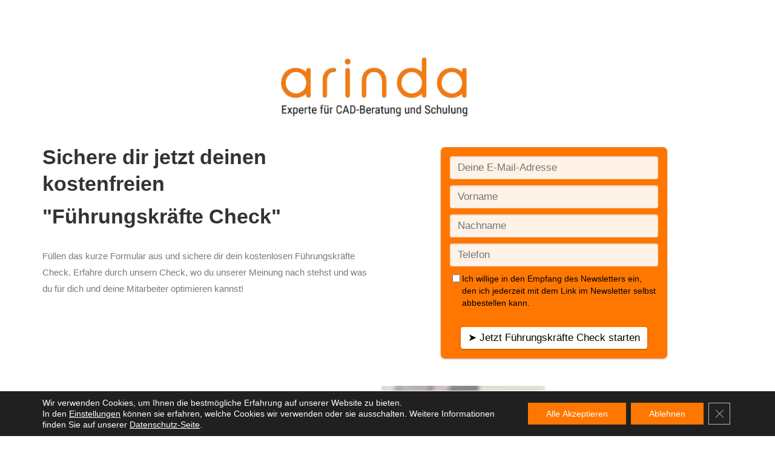

--- FILE ---
content_type: text/css
request_url: https://www.arinda.store/wp-content/uploads/elementor/css/post-1591.css?ver=1769513584
body_size: 348
content:
.elementor-kit-1591{--e-global-color-primary:#0000FF;--e-global-color-secondary:#54595F;--e-global-color-text:#7A7A7A;--e-global-color-accent:#FF7700;--e-global-color-5f191f8c:#4054B2;--e-global-color-1f5ebb66:#23A455;--e-global-color-2b80624f:#000;--e-global-color-5438f342:#FFF;--e-global-color-9fceeb1:#FBF8F1;--e-global-typography-primary-font-family:"Arial";--e-global-typography-primary-font-weight:600;--e-global-typography-text-font-family:"Roboto";--e-global-typography-text-font-weight:400;--e-global-typography-accent-font-family:"Roboto";--e-global-typography-accent-font-weight:500;background-color:transparent;background-image:linear-gradient(0deg, #FBF8F1 100%, #FBF8F1 0%);}.elementor-kit-1591 e-page-transition{background-color:#FFBC7D;}.elementor-section.elementor-section-boxed > .elementor-container{max-width:1140px;}.e-con{--container-max-width:1140px;}.elementor-widget:not(:last-child){margin-block-end:20px;}.elementor-element{--widgets-spacing:20px 20px;--widgets-spacing-row:20px;--widgets-spacing-column:20px;}{}h1.entry-title{display:var(--page-title-display);}@media(max-width:1024px){.elementor-section.elementor-section-boxed > .elementor-container{max-width:1024px;}.e-con{--container-max-width:1024px;}}@media(max-width:767px){.elementor-section.elementor-section-boxed > .elementor-container{max-width:767px;}.e-con{--container-max-width:767px;}}

--- FILE ---
content_type: text/css
request_url: https://www.arinda.store/wp-content/uploads/elementor/css/post-3294.css?ver=1769514577
body_size: 367
content:
.elementor-widget-image .widget-image-caption{color:var( --e-global-color-text );font-family:var( --e-global-typography-text-font-family ), Sans-serif;font-weight:var( --e-global-typography-text-font-weight );}.elementor-widget-heading .elementor-heading-title{font-family:var( --e-global-typography-primary-font-family ), Sans-serif;font-weight:var( --e-global-typography-primary-font-weight );color:var( --e-global-color-primary );}.elementor-3294 .elementor-element.elementor-element-044bd61 .elementor-heading-title{font-family:"Arial", Sans-serif;font-weight:600;color:#FF7700;}.elementor-widget-text-editor{font-family:var( --e-global-typography-text-font-family ), Sans-serif;font-weight:var( --e-global-typography-text-font-weight );color:var( --e-global-color-text );--textColor:var( --e-global-color-text );}.elementor-widget-text-editor.elementor-drop-cap-view-stacked .elementor-drop-cap{background-color:var( --e-global-color-primary );}.elementor-widget-text-editor.elementor-drop-cap-view-framed .elementor-drop-cap, .elementor-widget-text-editor.elementor-drop-cap-view-default .elementor-drop-cap{color:var( --e-global-color-primary );border-color:var( --e-global-color-primary );}.elementor-3294 .elementor-element.elementor-element-a30f1d5{--spacer-size:50px;}.elementor-3294 .elementor-element.elementor-element-f627a4a{--spacer-size:50px;}.elementor-3294 .elementor-element.elementor-element-4a4e21e{text-align:center;color:#000000;--textColor:#000000;}body.elementor-page-3294:not(.elementor-motion-effects-element-type-background), body.elementor-page-3294 > .elementor-motion-effects-container > .elementor-motion-effects-layer{background-color:transparent;background-image:linear-gradient(180deg, #FBF8F1 0%, #f2295b 100%);}@media(min-width:768px){.elementor-3294 .elementor-element.elementor-element-44a60b4{width:50.025%;}.elementor-3294 .elementor-element.elementor-element-973621e{width:49.975%;}}

--- FILE ---
content_type: text/css
request_url: https://www.arinda.store/wp-content/plugins/star-rating-gravity-form/includes/css/admin_style.css?ver=1.0.0
body_size: 52
content:
.srgf_rating_div {
    width: 100px;
    vertical-align: middle;
}
label.inline {
    font-size: 20px !important;
}
.ocwma_pro_link {
    font-size: 16px !important;
    font-weight: bold !important;
    margin-left: 10px !important;
}